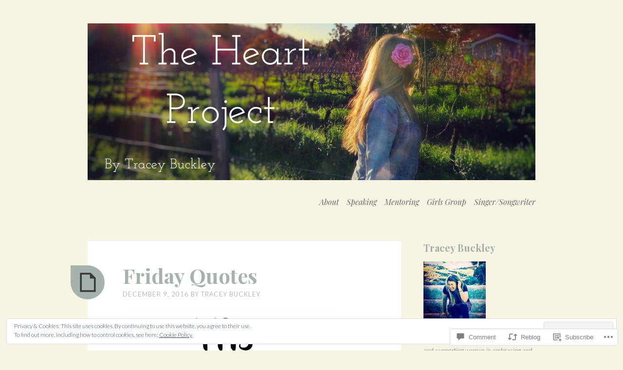

--- FILE ---
content_type: text/css
request_url: https://theheartproject.net/wp-content/themes/pub/sobe/style.css?m=1741693343i&cssminify=yes
body_size: 7219
content:
html{font-family:sans-serif;font-size:62.5%;-webkit-text-size-adjust:100%;-ms-text-size-adjust:100%}body{margin:0}article,
aside,
details,
figcaption,
figure,
footer,
header,
main,
menu,
nav,
section,
summary{display:block}audio,
canvas,
progress,
video{display:inline-block;vertical-align:baseline}audio:not([controls]){display:none;height:0}[hidden],
template{display:none}a{background-color:transparent}a:active,
a:hover{outline:0}abbr[title]{border-bottom:1px dotted}b,
strong{font-weight:bold}dfn{font-style:italic}h1{font-size:2em;margin:0.67em 0}mark{background:#ff0;color:#000}small{font-size:80%}sub,
sup{font-size:75%;line-height:0;position:relative;vertical-align:baseline}sup{top:-0.5em}sub{bottom:-0.25em}img{border:0}svg:not(:root){overflow:hidden}figure{margin:1em 40px}hr{box-sizing:content-box;height:0}pre{overflow:auto}code,
kbd,
pre,
samp{font-family:monospace,monospace;font-size:1em}button,
input,
optgroup,
select,
textarea{color:inherit;font:inherit;margin:0}button{overflow:visible}button,
select{text-transform:none}button,
html input[type="button"],
input[type="reset"],
input[type="submit"]{-webkit-appearance:button;cursor:pointer}button[disabled],
html input[disabled]{cursor:default}button::-moz-focus-inner,
input::-moz-focus-inner{border:0;padding:0}input{line-height:normal}input[type="checkbox"],
input[type="radio"]{box-sizing:border-box;padding:0}input[type="number"]::-webkit-inner-spin-button,
input[type="number"]::-webkit-outer-spin-button{height:auto}input[type="search"]{-webkit-appearance:textfield;box-sizing:content-box}input[type="search"]::-webkit-search-cancel-button,
input[type="search"]::-webkit-search-decoration{-webkit-appearance:none}fieldset{border:1px solid #c0c0c0;margin:0 2px;padding:0.35em 0.625em 0.75em}legend{border:0;padding:0}textarea{overflow:auto}optgroup{font-weight:bold}table{border-collapse:collapse;border-spacing:0}td,
th{padding:0}html{box-sizing:border-box}*,
*:before,
*:after{box-sizing:inherit}body{background:#fcf8f7}body,
button,
input,
select,
textarea{font-family:Lato,Arial,Helvetica,sans-serif;font-size:16px;font-size:1.6rem;font-weight:300;color:#666;line-height:1.6}h1, h2, h3, h4, h5, h6{clear:both;color:#a4aeb3;font-family:"Playfair Display",Times,serif;font-weight:700;line-height:normal;margin:0 0 1.5em}h1{font-size:36px;font-size:3.6rem;margin:0 0 .375em}h2{font-size:20px;font-size:2.0rem}h3{font-size:16px;font-size:1.6rem}h4{font-size:16px;font-size:1.6rem}h5{font-size:13px;font-size:1.3rem}h6{font-size:13px;font-size:1.3rem}hr{background-color:#a4aeb3;border:0;height:1px;margin-bottom:1.5em}p{margin:0 0 1.5em}ul, ol{margin:0 0 1.5em 3em}ul{list-style:disc}ul,
ol{margin:0 0 1.5em 3em}ul{list-style:disc}ol{list-style:decimal}li > ul,
li > ol{margin-bottom:0;margin-left:1.5em}dt{font-weight:bold}dd{margin:0 1.5em 1.5em}b, strong{font-weight:bold}dfn, cite, em, i{font-style:italic}blockquote,
blockquote.aligncenter{color:#a4aeb3;font-family:"Playfair Display",Times,serif;font-style:italic;font-weight:700;margin:0 0 1.5em;padding:0 2em}blockquote p:last-of-type{margin:0}blockquote.alignright,
blockquote.alignleft{padding:0}address{font-style:italic;margin:0 0 1.5em}pre{background-color:#fafafa;font:14px Monaco,Consolas,"Andale Mono","DejaVu Sans Mono",monospace;margin:0 0 1.5em;padding:1.5em}code, kbd, tt, var{font:14px Monaco,Consolas,"Andale Mono","DejaVu Sans Mono",monospace}abbr, acronym{border-bottom:1px dotted #666;cursor:help}mark, ins{background:#7dcfb6;color:white;text-decoration:none}sup,
sub{font-size:75%;height:0;line-height:0;position:relative;vertical-align:baseline}sup{bottom:1ex}sub{top:.5ex}small{font-size:75%}big{font-size:125%}figure{margin:0}table{margin:0 0 1.5em;border-collapse:collapse;width:100%}tr,
td,
th{vertical-align:top;padding:.75em;margin:0;border:0 none}td{border-bottom:1px solid #eee}tr.alternate{background-color:#fafafa}th{border-bottom:3px solid #eee;font-weight:normal;text-align:left}button,
input,
select,
textarea{font-size:100%;margin:0;vertical-align:baseline}button,
input[type="button"],
input[type="reset"],
input[type="submit"]{border:3px solid #999594;border-radius:50px;background:transparent;box-shadow:none;color:#999594;cursor:pointer;-webkit-appearance:button;font-family:Lato,Arial,Helvetica,sans-serif;font-size:13px;font-size:1.3rem;font-weight:bold;letter-spacing:1px;line-height:1;padding:.75em 1em;text-transform:uppercase;transition:.3s;-moz-transition:.3s;-webkit-transition:.3s}button:hover,
input[type="button"]:hover,
input[type="reset"]:hover,
input[type="submit"]:hover{background-color:#e57667;border-color:#e57667;box-shadow:none;color:#fff;transition:.3s;-moz-transition:.3s;-webkit-transition:.3s}button:focus,
input[type="button"]:focus,
input[type="reset"]:focus,
input[type="submit"]:focus,
button:active,
input[type="button"]:active,
input[type="reset"]:active,
input[type="submit"]:active{background-color:#e57667;border-color:#e57667;box-shadow:none;color:#fff}input[type="checkbox"],
input[type="radio"]{padding:0}input[type="search"]{-webkit-appearance:textfield;box-sizing:content-box}input[type="search"]::-webkit-search-decoration{-webkit-appearance:none}input[type="text"],
input[type="email"],
input[type="url"],
input[type="password"],
input[type="search"],
textarea{background:transparent;color:#999594;border:3px solid #eee;border-radius:3px;padding:.375em}input[type="text"]:focus,
input[type="email"]:focus,
input[type="url"]:focus,
input[type="password"]:focus,
input[type="search"]:focus,
textarea:focus{border-color:#e57667;color:#333;outline:none}textarea{overflow:auto;padding-left:3px;vertical-align:top;width:100%}a{color:#e57667;text-decoration:none;transition:.3s;-moz-transition:.3s;-webkit-transition:.3s}a:visited{color:#e57667;text-decoration:none}a:hover,
a:focus,
a:active{text-decoration:none}.alignleft{display:inline;float:left;margin:.75em 1.5em .75em 0}.alignright{display:inline;float:right;margin:.75em 0 .75em 1.5em}.aligncenter{clear:both;display:block;margin:.75em auto}.screen-reader-text{clip:rect(1px,1px,1px,1px);position:absolute!important;height:1px;width:1px;overflow:hidden}.screen-reader-text:focus{background-color:#f1f1f1;border-radius:3px;box-shadow:0 0 2px 2px rgba(0,0,0,0.6);clip:auto!important;color:#21759b;display:block;font-weight:bold;height:auto;left:5px;line-height:normal;padding:15px 23px 14px;text-decoration:none;top:5px;width:auto;z-index:100000}.site:before,
.site:after,
.site-header:before,
.site-header:after,
.clear:before,
.clear:after,
[class*="content"]:before,
[class*="content"]:after{content:'';display:table}.site:after,
.site-header:after,
.clear:after,
[class*="content"]:after{clear:both}.site{margin:0 auto;position:relative}.entry-meta{clear:both}.byline,
.updated:not(.published){display:none}.single .byline,
.group-blog .byline{display:inline}.entry-content,
.entry-summary{margin:0 0 1.5em}.page-links{font-family:Lato,Arial,Helvetica,sans-serif;font-weight:normal;letter-spacing:1px;margin:0 0 1.5em;padding:0;text-transform:uppercase;word-spacing:3px}.page-links a span{border:3px solid #999594;border-radius:50%;color:#999594;display:inline-block;line-height:30px;text-align:center;width:35px;height:35px}.page-links > span.active-link{border:3px solid #e57667;border-radius:50%;color:#e57667;display:inline-block;line-height:30px;text-align:center;width:35px;height:35px}img{height:auto;max-width:100%}.page-content img.wp-smiley,
.entry-content img.wp-smiley,
.comment-content img.wp-smiley{border:none;margin-bottom:0;margin-top:0;padding:0}embed,
iframe,
object{max-width:100%}.wp-caption{margin-bottom:1.5em;max-width:100%;position:relative;overflow:hidden}.wp-caption img[class*="wp-image-"]{display:block;margin:0 auto}.wp-caption-text{font-family:"Playfair Display",Times,serif;font-size:13px;font-size:1.3rem;font-style:italic;text-align:center}.wp-caption .wp-caption-text{margin-top:.75em}.gallery{margin-bottom:1.5em}.gallery-item{display:inline-block;margin-bottom:1.5em;text-align:center;vertical-align:top;width:100%}.gallery-columns-2 .gallery-item{max-width:50%}.gallery-columns-3 .gallery-item{max-width:33.33%}.gallery-columns-4 .gallery-item{max-width:25%}.gallery-columns-5 .gallery-item{max-width:20%}.gallery-columns-6 .gallery-item{max-width:16.66%}.gallery-columns-7 .gallery-item{max-width:14.28%}.gallery-columns-8 .gallery-item{max-width:12.5%}.gallery-columns-9 .gallery-item{max-width:11.11%}.gallery-caption{display:block}.widget-area{margin-left:1.5em;margin-right:1.5em}.widget-area ul{display:block;list-style:none;list-style-type:none;margin:0;padding:0}.widget-area ul ul{margin:0 0 0 1.5em}.widget-area ul li{display:block;list-style-type:none;list-style:none;margin:0;padding:.75em 0;border-bottom:1px solid #eee}.widget_text ul li{display:list-item}.widget-area ul li:last-of-type,
.widget-area ul ul li,
.widget-area ul ul ul li{border-bottom:0 none;padding-bottom:0}.widget{font-size:13px;font-size:1.3rem;margin:0 0 3em;word-wrap:break-word}.error404.hentry .widget{margin:1.5em 0 0;padding:0}.widget-title{font-size:20px;font-size:2.0rem;margin:0 0 .75em}.widget-title a,
.widget-title a:visited{color:#a4aeb3}.widget ul li{list-style:disc}.widget ul li a{font-weight:normal}#wp-calendar caption{text-align:center;font-weight:bold;padding:.75em 0 0}#wp-calendar td{font-size:13px;font-size:1.3rem}#wp-calendar td,
#wp-calendar th{padding:2px;text-align:center}.widget select{max-width:100%}.widget_search .search-submit{display:none}.widget_author_grid ul li{display:inline;padding:0;border:0}.jetpack_widget_social_icons a:hover{opacity:0.7}.site-footer{clear:both;margin:0 auto;position:relative;padding:1.5em;text-align:center}.site-info,
.site-info a,
.site-info a:visited{color:#999594;font-family:"Playfair Display",Times,serif;font-size:13px;font-size:1.3rem;font-style:italic}.site-info .sep{clear:both;display:block;height:1px;visibility:hidden}.entry-title{clear:both;color:#a4aeb3;line-height:1.1;margin:0;padding:0;width:100%;word-wrap:break-word}.entry-title a{color:#a4aeb3;margin-bottom:1.5em;text-decoration:none}.entry-header{margin:0 0 1.5em}.entry-header .entry-meta{clear:both;font-family:Lato,Arial,Helvetica,sans-serif;font-size:1.3rem;font-size:13px;letter-spacing:1px;margin:.375em 0;padding:0;text-transform:uppercase}.sep{font-size:10px;font-style:normal;margin:0 5px;vertical-align:text-bottom}.entry-header .entry-meta,
.entry-header .entry-meta a,
.entry-header .entry-meta a:visited{color:#999594}.comment-content a,
.entry-content a{position:relative;display:inline-block}.comment-content a:after,
.entry-content a:after{position:absolute;top:98%;left:0;width:100%;height:1px;background:#e57667;content:'';opacity:0;-webkit-transition:opacity 0.3s,-webkit-transform 0.3s;-moz-transition:opacity 0.3s,-moz-transform 0.3s;transition:opacity 0.3s,transform 0.3s;-webkit-transform:translateY(5px);-moz-transform:translateY(5px);transform:translateY(5px)}.comment-content a:focus:after,
.comment-content a:active:after,
.comment-content a:hover:after,
.entry-content a:focus:after,
.entry-content a:active:after,
.entry-content a:hover:after{opacity:1;-webkit-transform:translateY(0);-moz-transform:translateY(0);transform:translateY(0)}footer.entry-meta{clear:both;color:#999594;font-family:Lato,Arial,Helvetica,sans-serif;font-size:13px;font-size:1.3rem;letter-spacing:1px;margin:0;padding:0;text-transform:uppercase}.page .edit-link a,
.page .edit-link a:visited{color:#999594}.entry-attachment{margin:1.5em 0 0}.tags-links{clear:both;display:inline-block;font-size:12px;font-size:1.2rem;list-style:none;position:relative;width:100%;word-wrap:break-word}.tags-links a,
.tags-links a:visited{background-color:#e4e8eb;border-radius:25px;color:#fff;display:inline-block;font-weight:bold;margin:0 .5em .375em 0;padding:.375em .75em;position:relative;text-decoration:none}.tags-links a:hover,
.tags-links a:focus,
.tags-links a:active{background-color:#e57667;color:#fff}.hentry{background-color:#fff;clear:both;margin-bottom:3em;padding:3em 1.5em;position:relative}.hide-for-mobile{display:none}.page-title{font-size:26px;font-size:2.6rem;margin:0 0 .75em;padding-left:.75em}.page-header{position:relative;width:100%}.wp-post-image{border-radius:100px;float:right;margin:0 0 1.5em 3em}.entry-content .more-link{border:3px solid #999594;border-radius:50px;background:transparent;box-shadow:none;clear:both;color:#999594;display:block;font-family:Lato,Arial,Helvetica,sans-serif;font-size:12px;font-size:1.2rem;font-weight:bold;letter-spacing:1px;line-height:1;margin:3em 0;padding:.75em;text-decoration:none;text-transform:uppercase;text-align:center;width:130px}.more-link:hover,
.more-link:focus,
.more-link:active{background-color:#e57667;border-color:#e57667;color:#fff;text-decoration:none}.entry-content [class*=gallery] a:hover:after,
.entry-content [class*=gallery] a:focus:after,
.entry-content [class*=gallery] a:active:after,
.entry-content .more-link:hover:after,
.entry-content .more-link:focus:after,
.entry-content .more-link:active:after,
.entry-content .jp-relatedposts a:focus:after,
.entry-content .jp-relatedposts a:active:after,
.entry-content .jp-relatedposts a:hover:after,
.entry-content .sharedaddy a:focus:after,
.entry-content .sharedaddy a:active:after,
.entry-content .sharedaddy a:hover:after,
.entry-content .page-links a:focus:after,
.entry-content .page-links a:active:after,
.entry-content .page-links a:hover:after{display:none}.post-format-indicator a{display:block;width:100%;height:100%}.post-format-indicator a:hover{text-decoration:none}.hentry .post-format-indicator{background-color:#a4aeb3;border-radius:3px 54px 54px 54px;margin-left:-27px;position:absolute;left:50%;top:-18px;width:54px;height:54px}.hentry .post-format-indicator a:before{color:white;content:'\e601';display:block;font-family:"postformats";speak:none;font-size:48px;font-style:normal;font-weight:normal;font-variant:normal;text-align:center;text-decoration:none;text-transform:none;line-height:54px;width:100%;-webkit-font-smoothing:antialiased;-moz-osx-font-smoothing:grayscale}.hentry.sticky .post-format-indicator a:before{content:'\e603'}.hentry.format-link .post-format-indicator a:before{content:'\e602'}.hentry.format-audio .post-format-indicator a:before{content:'\e60a'}.hentry.format-video .post-format-indicator a:before{content:'\e606'}.hentry.format-status .post-format-indicator a:before{content:'\e608'}.hentry.format-aside .post-format-indicator a:before{content:'\e604'}.hentry.format-quote .post-format-indicator a:before{content:'\e609'}.hentry.format-chat .post-format-indicator a:before{content:'\e607'}.hentry.format-image .post-format-indicator a:before{content:'\e600'}.hentry.format-gallery .post-format-indicator a:before{content:'\e605'}.hentry.format-audio .post-format-indicator,
.hentry.format-video .post-format-indicator,
.hentry.format-status .post-format-indicator,
.hentry.format-aside .post-format-indicator,
.hentry.format-link .post-format-indicator{background-color:#5e6466}.hentry.sticky .post-format-indicator,
.hentry.format-chat .post-format-indicator,
.hentry.format-image .post-format-indicator,
.hentry.format-gallery .post-format-indicator,
.hentry.format-quote .post-format-indicator{background-color:#eeaca3}.site-main .comment-navigation,
.site-main .posts-navigation,
.site-main .post-navigation{border-top:1px solid #eee;border-bottom:1px solid #eee;clear:both;font-family:Lato,Arial,Helvetica,sans-serif;font-size:13px;font-size:1.3rem;font-weight:bold;letter-spacing:1px;margin:1.5em 0 3em;padding:.75em 1.5em;text-transform:uppercase;overflow:hidden}.site-main .comment-navigation{border:0;margin:1.5em 0}.site-main .comment-navigation .nav-previous a,
.site-main .posts-navigation .nav-previous a,
.site-main .post-navigation .nav-previous a{float:left;text-align:left;text-decoration:none;width:42%}.site-main .posts-navigation .nav-previous:before,
.site-main .post-navigation .nav-previous:before{color:#999594;content:"\00AB";display:block;float:left;font-size:26px;font-size:2.6rem;font-weight:normal;line-height:36px;width:8%}.site-main .comment-navigation .nav-next a,
.site-main .posts-navigation .nav-next a,
.site-main .post-navigation .nav-next a{float:right;text-align:right;text-decoration:none;width:42%}.site-main .posts-navigation .nav-next:before,
.site-main .post-navigation .nav-next:before{color:#999594;content:"\00BB";display:block;float:right;font-size:26px;font-size:2.6rem;font-weight:normal;line-height:36px;position:relative;text-align:right;width:8%}.site-main .posts-navigation .nav-next:before,
.site-main .posts-navigation .nav-previous:before{line-height:16px}.site-main .posts-navigation .meta-nav,
.site-main .post-navigation .meta-nav{display:block;color:#999594;clear:both;font-family:"Playfair Display",Times,serif;font-style:italic;font-weight:normal;letter-spacing:0;text-transform:none}.site-description{clear:both;color:#999594;display:none;font-size:20px;font-size:2.0rem;font-style:italic;font-weight:normal;margin:.25em 0 1.25em;text-align:center}.site-title{clear:none;font-size:42px;font-size:4.2rem;line-height:1}.site-title a{text-decoration:none}.site-header{margin:0 auto 2.25em;width:100%}.custom-header{clear:both;display:block;margin:3em auto -1.5em;max-width:100%;height:auto;padding:0}.site-logo{clear:none;float:left;margin-right:.75em;max-width:100px;max-height:100px}.site-branding{float:left;margin-top:1.5em;padding-left:1.5em;position:relative;width:auto;max-width:50%}.main-navigation{display:block;float:right;font-family:"Playfair Display",Times,serif;font-weight:normal;font-style:italic;width:100%}.main-navigation ul.menu{background-color:#e57667;display:block;list-style:none;margin:0;padding:4.5em 1.5em 1.5em}.main-navigation ul{display:block;list-style:none;margin:0;padding:0}.main-navigation ul ul li{padding-left:.75em}.main-navigation a,
.main-navigation a:visited{border-top:1px solid rgba(255,255,255,0.2);color:white;display:block;opacity:1;padding:.5em 0;text-decoration:none}.main-navigation a:hover,
.main-navigation a:focus,
.main-navigation a:active{opacity:0.5}.main-navigation .current_page_item > a,
.main-navigation .current-menu-item > a{opacity:0.5}.main-navigation ul ul .current_page_item > a,
.main-navigation ul ul .current-menu-item > a{opacity:0.5}.menu-toggle{position:absolute;top:2em;right:1.75em;z-index:2}.menu-toggle:before{content:'\f419';font-family:Genericons;font-size:16px;margin-right:5px;text-transform:none;vertical-align:text-bottom}.toggled .menu-toggle{border-color:white;color:white}.toggled .menu-toggle:before{content:'\f406'}.menu-toggle,
.main-navigation.toggled .nav-menu{display:block}.main-navigation ul.menu{display:none}.main-navigation ul ul{display:block}div#respond,
.comments-title{padding-left:1.5em;padding-right:1.5em}.bypostauthor > .comment-body .avatar{border:4px solid #e57667}.required{color:#e57667;display:inline-block;margin-left:2px}.comment-respond{background-color:#fff;margin:1.5em 0 0 0;padding:3em 4.5em}.comment .comment-respond{margin:0;padding:0}.comment-reply-title small{float:right}.comment-list{background:#fff;list-style:none;margin:0;padding:3em 1.5em}.comment-list .children{list-style:none}.comment,
.pingback,
.trackback{border-top:1px solid #eee;margin-top:1.5em;padding-top:1.5em}.comment-list > .comment:first-child,
.comment-list > .pingback:first-child,
.comment-list > .trackback:first-child{border-top:0;margin-top:0;padding-top:0}.comment-list .avatar{border-radius:50%;float:left;margin-right:.75em}.comment .comment .avatar{float:left;margin-left:0;margin-right:.75em;position:relative;max-width:50px;max-height:50px}.cancel-comment-reply-link{display:block;float:right}.comment-edit-link{color:#999594}.comment-edit-link:before{content:"\2665";display:inline-block;font-size:10px;font-style:normal;margin:0 8px 0 5px;vertical-align:text-bottom}.comment-author{font-family:"Playfair Display",Georgia,Times,serif;font-size:20px;font-size:2.0rem}.comment .comment .comment-author{font-size:inherit}.comment-author a{text-decoration:none}.comment-metadata,
.comment-reply-link,
.comment-reply-link:visited{color:#999594;font-size:13px;font-size:1.3rem;letter-spacing:1px;margin-bottom:1.5em;text-transform:uppercase}.comment-metadata a,
.comment-metadata a:visited{color:#999594}.comment-reply-link,
.comment-reply-link:visited{border:2px solid #999594;border-radius:50px;display:inline-block;font-weight:bold;line-height:1;padding:.5em .75em}.comment-reply-link:hover,
.comment-reply-link:active,
.comment-reply-link:focus{background-color:#e57667;border-color:#e57667;color:#fff;text-decoration:none}.comment-form label{display:inline-block;width:81px}.required{color:#f45145}.comment-form-author,
.comment-form-email,
.comment-form-url,
.comment-form-comment{font-family:Lato,Arial,Helvetica,sans-serif;margin:0 0 1.5em;position:relative}.comment-form-author label,
.comment-form-email label,
.comment-form-url label,
.comment-form-comment label{font-size:13px;font-size:1.3rem;font-weight:bold;letter-spacing:1px;text-transform:uppercase;position:absolute;left:1em;top:7px}.comment-form-author input,
.comment-form-email input,
.comment-form-url input,
.comment-form-comment input{border-color:#eee;box-sizing:border-box;display:block;margin:0 0 1.5em;padding-left:6em;width:100%}.comment-form-comment textarea{border-color:#eee;box-sizing:border-box;margin:0 0 1.5em;clear:both;padding-left:6em;width:100%}.comment-form-comment textarea:focus{border-color:#e57667}.says{display:none}.form-allowed-tags,
.form-allowed-tags code{font-size:80%}.no-comments{color:#999594;margin-top:1.5em;text-align:center}.infinite-scroll .posts-navigation,
.infinite-scroll.neverending .site-footer{display:none}.infinity-end.neverending .site-footer{display:block}#infinite-footer{z-index:1}#infinite-footer .container{background:#fcf8f7;border:none;color:#999594}#infinite-footer .blog-credits,
#infinite-footer .blog-credits a,
#infinite-footer .blog-credits a:hover,
#infinite-footer .blog-info a,
#infinite-footer .blog-info a:hover{color:#999594}#infinite-handle{padding:0 0 15px}#infinite-handle span{background-color:#999594;border:3px solid #999594;border-radius:50px;background:transparent;box-shadow:none;color:#999594;cursor:pointer;display:block;font-family:Lato,Arial,Helvetica,sans-serif;font-size:13px;font-size:1.3rem;font-weight:bold;letter-spacing:1px;line-height:1;margin:0 auto 1.5em;max-width:130px;padding:.75em;position:relative;text-align:center;text-transform:uppercase;transition:.3s;-moz-transition:.3s;-webkit-transition:.3s}#infinite-handle span:hover{background-color:#e57667;border-color:#e57667;color:#fff;transition:.3s;-moz-transition:.3s;-webkit-transition:.3s}.infinite-loader{margin:26px auto 45px;width:34px}.gallery{margin-bottom:1.5em}.gallery-item{display:inline-block;text-align:center;vertical-align:top;width:100%}.gallery-item .gallery-icon{padding:0 .375em}.gallery-columns-1 .gallery-item .gallery-icon{padding:0}.gallery-columns-2 .gallery-item{max-width:50%}.gallery-columns-3 .gallery-item{max-width:33.33%}.gallery-columns-4 .gallery-item{max-width:25%}.gallery-columns-5 .gallery-item{max-width:20%}.gallery-columns-6 .gallery-item{max-width:16.66%}.gallery-columns-7 .gallery-item{max-width:14.28%}.gallery-columns-8 .gallery-item{max-width:12.5%}.gallery-columns-9 .gallery-item{max-width:11.11%}.gallery-caption{display:block}.social-links{margin-bottom:1.875em;text-align:center}.social-links ul{list-style:none;margin:0;padding:0}.social-links ul li{border:0;clear:none;display:inline-block;padding:0}.social-links ul a{color:#999594;display:inline-block;margin:0 2px .375em;position:relative;text-decoration:none}.social-links ul a:before{content:"\f415";display:inline-block;font-family:Genericons;font-size:24px;font-style:normal;font-weight:normal;font-variant:normal;line-height:1;text-decoration:inherit;text-transform:none;-moz-osx-font-smoothing:grayscale;-webkit-font-smoothing:antialiased;speak:none}.widget-area .social-links ul a:before{background-color:#e57667;border-radius:4px 50px 50px 50px;color:white;line-height:41px;transition:transform 0.3s;-webkit-transition:-webkit-transform 0.3s;-moz-transition:-moz-transform 0.3s;width:40px;height:40px}.widget-area .social-links ul a:hover:before{transform:scale(1.1);-webkit-transform:scale(1.1);-moz-transform:scale(1.1);transition:transform 0.3s;-webkit-transition:-webkit-transform 0.3s;-moz-transition:-moz-transform 0.3s}.site-footer .social-links{margin-bottom:0}.site-footer .social-links ul a:hover,
.site-footer .social-links ul a:focus,
.site-footer .social-links ul a:active{color:#e57667}.social-links ul a[href*='wordpress.org']:before,
.social-links ul a[href*='wordpress.com']:before{content:'\f205'}.social-links ul a[href*='facebook.com']:before{content:'\f204'}.social-links ul a[href*='twitter.com']:before{content:'\f202'}.social-links ul a[href*='dribbble.com']:before{content:'\f201'}.social-links ul a[href*='plus.google.com']:before{content:'\f206'}.social-links ul a[href*='pinterest.com']:before{content:'\f209'}.social-links ul a[href*='github.com']:before{content:'\f200'}.social-links ul a[href*='tumblr.com']:before{content:'\f214'}.social-links ul a[href*='youtube.com']:before{content:'\f213'}.social-links ul a[href*='flickr.com']:before{content:'\f211'}.social-links ul a[href*='vimeo.com']:before{content:'\f212'}.social-links ul a[href*='instagram.com']:before{content:'\f215'}.social-links ul a[href*='codepen.io']:before{content:'\f216'}.social-links ul a[href*='linkedin.com']:before{content:'\f207'}.social-links ul a[href*='foursquare.com']:before{content:'\f226'}.social-links ul a[href*='reddit.com']:before{content:'\f222'}.social-links ul a[href*='digg.com']:before{content:'\f221'}.social-links ul a[href*='getpocket.com']:before{content:'\f224'}.social-links ul a[href*='path.com']:before{content:'\f219'}.social-links ul a[href*='stumbleupon.com']:before{content:'\f223'}.social-links ul a[href*='spotify.com']:before{content:'\f223'}.social-links ul a[href*='twitch.tv']:before{content:'\f516'}.social-links ul a[href*='dropbox.com']:before{content:'\f225'}.social-links ul a[href*='/feed']:before{content:'\f515'}.social-links ul a[href*='skype']:before{content:'\f220'}.social-links ul a[href*='mailto']:before{content:'\f410'}@media screen and ( min-width: 700px ){.site-main .comment-navigation .nav-previous a,
	.site-main .posts-navigation .nav-previous a,
	.site-main .post-navigation .nav-previous a{width:46%}.site-main .posts-navigation .nav-previous:before,
	.site-main .post-navigation .nav-previous:before{width:4%}.site-main .comment-navigation .nav-next a,
	.site-main .posts-navigation .nav-next a,
	.site-main .post-navigation .nav-next a{width:46%}.site-main .posts-navigation .nav-next:before,
	.site-main .post-navigation .nav-next:before{width:4%}}@media screen and ( min-width: 850px ){.site{width:744px}.hentry{margin-bottom:2.25em;padding:3em 4.5em}.show-for-mobile{display:none}.hide-for-mobile{display:inline}.comments-link{background:#e57667;border-radius:4px 40px 40px 40px;border-left:0;border-bottom:0;display:block;font-family:Lato;font-size:13px;font-size:1.3rem;line-height:44px;position:absolute;top:132px;left:-21px;-webkit-transition:0.3s all ease-in-out;-moz-transition:0.3s all ease-in-out;transition:0.3s all ease-in-out;text-align:center;width:42px;height:42px;z-index:1}.entry-header .entry-meta .comments-link a{color:#e57667;display:block;font-weight:700;text-decoration:none;width:100%;height:100%}.comments-link:before{color:white;content:"\e60b";font-size:64px;vertical-align:top;text-align:center;display:block;font-family:postformats;font-style:normal;font-weight:normal;font-variant:normal;line-height:46px;position:absolute;top:0;left:-9px;text-decoration:inherit;text-transform:none;-moz-osx-font-smoothing:grayscale;-webkit-font-smoothing:antialiased;width:100%;height:100%;speak:none;z-index:-1}.comments-link:hover,
	.comments-link:focus,
	.comments-link:active{opacity:1;-webkit-transition:0.3s all ease-in-out;-moz-transition:0.3s all ease-in-out;transition:0.3s all ease-in-out;transform:scale(1.1);-webkit-transform:scale(1.1);-moz-transform:scale(1.1)}.hover-comments{background:transparent;border-radius:4px 40px 40px 40px;display:block;opacity:0;-webkit-transition:0.3s all ease-in-out;-moz-transition:0.3s all ease-in-out;transition:0.3s all ease-in-out;width:100%;height:100%}.comments-link:hover .hover-comments,
	.comments-link:focus .hover-comments,
	.comments-link:active .hover-comments{opacity:1;-webkit-transition:0.3s all ease-in-out;-moz-transition:0.3s all ease-in-out;transition:0.3s all ease-in-out}.site-info .sep{clear:none;visibility:visible;display:inline;width:auto;height:auto}.site-branding{margin-top:3em;padding-left:0}.menu-toggle{display:none}.main-navigation{float:right;margin-top:3em;margin-bottom:1.5em;text-align:right;width:auto;max-width:50%}.main-navigation a,
	.main-navigation a:visited{border-top:0;color:#999594;margin-left:.75em}.main-navigation li{display:inline-block;position:relative}.main-navigation ul.menu{background:transparent;display:block;padding:0}.main-navigation ul ul{background-color:#e57667;display:none;font-family:Lato,Arial,Helvetica,sans-serif;font-size:13px;font-size:1.3rem;font-style:normal;font-weight:bold;float:left;letter-spacing:1px;position:absolute;top:3em;left:0;text-align:left;text-transform:uppercase;z-index:99999}.main-navigation ul ul a{margin-left:0}.main-navigation a:hover,
	.main-navigation a:focus,
	.main-navigation a:active{color:#e57667;opacity:1}.main-navigation ul ul:before{border-top:0 solid transparent;border-right:10px solid transparent;border-bottom:10px solid #e57667;border-left:10px solid transparent;content:"";display:block;position:absolute;margin-top:-10px;left:1.5em;width:0;height:0}.main-navigation ul ul ul:before{display:none}.main-navigation ul ul ul{left:100%;top:0}.main-navigation ul ul li{border-top:1px solid rgba(255,255,255,0.25);display:block;padding:0;width:180px}.main-navigation ul ul li:first-of-type{border-top:0}.main-navigation ul ul a,
	.main-navigation ul ul a:visited{color:white;margin-left:0;padding:.5em .75em}.main-navigation ul ul a:hover,
	.main-navigation ul ul a:focus,
	.main-navigation ul ul a:active{color:white;opacity:0.5}.main-navigation ul li:hover > ul,
	.main-navigation ul li.focus > ul{display:block}.main-navigation .current_page_item > a,
	.main-navigation .current-menu-item > a{opacity:1;color:#e57667}.main-navigation ul ul .current_page_item > a,
	.main-navigation ul ul .current-menu-item > a{color:white}.home .site-branding{float:none;max-width:100%}.home .site-title{clear:both;float:none;font-size:81px;font-size:8.1rem;font-weight:900;margin:0 0 .1875em;text-align:center}.home .site-logo{display:block;float:none;margin:1.5em auto;max-width:300px;max-height:300px;width:auto;height:auto}.home .site-description{display:block;margin-top:0}.home .main-navigation{clear:both;float:none;margin:3em auto 0;padding-bottom:.75em;text-align:center;max-width:100%}.home .main-navigation a,
	.home .main-navigation a:visited{margin-left:0;padding:0 .75em .5em}.home .main-navigation:after{border-bottom:1px solid #eee;content:"";display:block;margin:.75em auto 0;height:0;width:66%}.home .main-navigation ul ul{top:2.5em}.home .main-navigation ul ul ul{top:0}.home .main-navigation ul ul a,
	.home .main-navigation ul ul a:visited{color:white;margin-left:0;padding:.5em .75em}.page-title{color:#f2eeed;font-size:32px;font-size:3.2rem;transform:rotate(90deg);-webkit-transform-origin:0 100%;transform-origin:0 100%;margin-bottom:0;padding-left:0;position:absolute;top:-1.25em;left:101%;min-width:100%}.has-active-sidebar .page-title,
	.search-no-results .page-title,
	.error404 .page-title{color:#a4aeb3;margin-bottom:.75em;position:relative;-webkit-transform:none;-moz-transform:none;transform:none;top:auto;left:auto}.taxonomy-description{display:none}.has-active-sidebar .taxonomy-description{display:block}h1{font-size:42px;font-size:4.2rem;margin:0 0 .375em}h2{font-size:26px;font-size:2.6rem;margin:0 0 .75em}h3{font-size:20px;font-size:2.0rem}blockquote{font-size:20px;font-size:2.0rem}.hentry .post-format-indicator{margin-top:2px;margin-left:auto;top:auto;left:-35px;-webkit-transition:-webkit-transform 0.3s;-moz-transition:-moz-transform 0.3s;transition:transform 0.3s;width:70px;height:70px}.hentry .post-format-indicator a:before{font-size:64px;line-height:70px}.hentry .post-format-indicator:hover,
	.hentry .post-format-indicator:focus,
	.hentry .post-format-indicator:active{-webkit-transition:-webkit-transform 0.3s;-moz-transition:-moz-transform 0.3s;transition:transform 0.3s;transform:scale(1.1);-webkit-transform:scale(1.1);-moz-transform:scale(1.1)}.size-full + .wp-caption-text,
	.size-large + .wp-caption-text,
	.size-medium + .wp-caption-text{background-color:rgba(255,255,255,0.9);display:block;opacity:0;margin-top:0;position:absolute;left:0;bottom:0;-webkit-transform:translateY(100%);-moz-transform:translateY(100%);transform:translateY(100%);-webkit-transition:0.3s -webkit-transform,0.3s opacity;-moz-transition:0.3s -moz-transform,0.3s opacity;transition:0.3s transform,0.3s opacity;width:100%}.wp-caption .size-full + .wp-caption-text,
	.wp-caption .size-large + .wp-caption-text,
	.wp-caption .size-medium + .wp-caption-text{padding:.75em 1.5em}.wp-caption:hover .wp-caption-text{opacity:1;-webkit-transform:translateY(0);-moz-transform:translateY(0);transform:translateY(0);-webkit-transition:0.3s -webkit-transform,0.3s opacity;-moz-transition:0.3s -moz-transform,0.3s opacity;transition:0.3s transform,0.3s opacity}.site-main .comment-navigation,
	.site-main .posts-navigation,
	.site-main .post-navigation,
	div#respond,
	.comments-title{padding-left:0;padding-right:0}.site-main .posts-navigation .nav-previous,
	.site-main .post-navigation .nav-previous,
	.site-main .posts-navigation .nav-next,
	.site-main .post-navigation .nav-next{position:relative;-webkit-transition:opacity 0.3s,-webkit-transform 0.3s;-moz-transition:opacity 0.3s,-moz-transform 0.3s;transition:opacity 0.3s,transform 0.3s;-webkit-transform:translateX(5px);-moz-transform:translateX(5px);transform:translateX(5px)}.site-main .posts-navigation .nav-next,
	.site-main .post-navigation .nav-next{-webkit-transform:translateX(-5px);-moz-transform:translateX(-5px);transform:translateX(-5px)}.site-main .posts-navigation .nav-previous:hover,
	.site-main .post-navigation .nav-previous:hover{-webkit-transition:opacity 0.3s,-webkit-transform 0.3s;-moz-transition:opacity 0.3s,-moz-transform 0.3s;transition:opacity 0.3s,transform 0.3s;-webkit-transform:translateX(0);-moz-transform:translateX(0);transform:translateX(0)}.site-main .posts-navigation .nav-next:hover,
	.site-main .post-navigation .nav-next:hover{-webkit-transition:opacity 0.3s,-webkit-transform 0.3s;-moz-transition:opacity 0.3s,-moz-transform 0.3s;transition:opacity 0.3s,transform 0.3s;-webkit-transform:translateX(0);-moz-transform:translateX(0);transform:translateX(0)}.comment-list{padding:3em 4.5em}.comment-list .avatar{float:none;margin-left:-107px;margin-right:3em;position:absolute}.site-footer{padding:3em 0 4.5em}}@media screen and ( min-width: 960px ){.has-active-sidebar .site{width:920px}.has-active-sidebar .content-area{float:left;margin:0 -30% 0 0;width:100%}.has-active-sidebar .site-main{margin:0 30% 0 0}.has-active-sidebar .site-content .widget-area{float:right;margin:0;width:25%}}